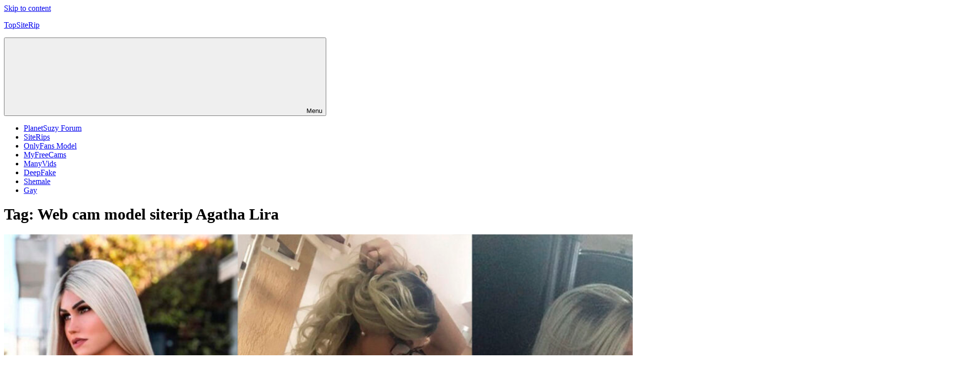

--- FILE ---
content_type: text/html; charset=UTF-8
request_url: https://topsiterip.net/tag/web-cam-model-siterip-agatha-lira/
body_size: 5813
content:
<!DOCTYPE html>
<html lang="en-US">

<head>
<meta charset="UTF-8">
<meta name="viewport" content="width=device-width, initial-scale=1">
<link rel="profile" href="https://gmpg.org/xfn/11">
<link rel="pingback" href="https://topsiterip.net/xmlrpc.php">


	<!-- This site is optimized with the Yoast SEO plugin v15.5 - https://yoast.com/wordpress/plugins/seo/ -->
	<title>Архивы Web cam model siterip Agatha Lira - TopSiteRip</title>
	<meta name="robots" content="index, follow, max-snippet:-1, max-image-preview:large, max-video-preview:-1" />
	<link rel="canonical" href="https://topsiterip.net/tag/web-cam-model-siterip-agatha-lira/" />
	<meta property="og:locale" content="en_US" />
	<meta property="og:type" content="article" />
	<meta property="og:title" content="Архивы Web cam model siterip Agatha Lira - TopSiteRip" />
	<meta property="og:url" content="https://topsiterip.net/tag/web-cam-model-siterip-agatha-lira/" />
	<meta property="og:site_name" content="TopSiteRip" />
	<meta name="twitter:card" content="summary_large_image" />
	<script type="application/ld+json" class="yoast-schema-graph">{"@context":"https://schema.org","@graph":[{"@type":"WebSite","@id":"https://topsiterip.net/#website","url":"https://topsiterip.net/","name":"TopSiteRip","description":"TopSiteRip - Best Adult Video SiteRips","potentialAction":[{"@type":"SearchAction","target":"https://topsiterip.net/?s={search_term_string}","query-input":"required name=search_term_string"}],"inLanguage":"en-US"},{"@type":"CollectionPage","@id":"https://topsiterip.net/tag/web-cam-model-siterip-agatha-lira/#webpage","url":"https://topsiterip.net/tag/web-cam-model-siterip-agatha-lira/","name":"\u0410\u0440\u0445\u0438\u0432\u044b Web cam model siterip Agatha Lira - TopSiteRip","isPartOf":{"@id":"https://topsiterip.net/#website"},"inLanguage":"en-US","potentialAction":[{"@type":"ReadAction","target":["https://topsiterip.net/tag/web-cam-model-siterip-agatha-lira/"]}]}]}</script>
	<!-- / Yoast SEO plugin. -->


<link rel='dns-prefetch' href='//s.w.org' />
<link rel="alternate" type="application/rss+xml" title="TopSiteRip &raquo; Feed" href="https://topsiterip.net/feed/" />
<link rel="alternate" type="application/rss+xml" title="TopSiteRip &raquo; Comments Feed" href="https://topsiterip.net/comments/feed/" />
<link rel="alternate" type="application/rss+xml" title="TopSiteRip &raquo; Web cam model siterip Agatha Lira Tag Feed" href="https://topsiterip.net/tag/web-cam-model-siterip-agatha-lira/feed/" />
		<script type="text/javascript">
			window._wpemojiSettings = {"baseUrl":"https:\/\/s.w.org\/images\/core\/emoji\/13.0.0\/72x72\/","ext":".png","svgUrl":"https:\/\/s.w.org\/images\/core\/emoji\/13.0.0\/svg\/","svgExt":".svg","source":{"concatemoji":"https:\/\/topsiterip.net\/wp-includes\/js\/wp-emoji-release.min.js?ver=5.5.17"}};
			!function(e,a,t){var n,r,o,i=a.createElement("canvas"),p=i.getContext&&i.getContext("2d");function s(e,t){var a=String.fromCharCode;p.clearRect(0,0,i.width,i.height),p.fillText(a.apply(this,e),0,0);e=i.toDataURL();return p.clearRect(0,0,i.width,i.height),p.fillText(a.apply(this,t),0,0),e===i.toDataURL()}function c(e){var t=a.createElement("script");t.src=e,t.defer=t.type="text/javascript",a.getElementsByTagName("head")[0].appendChild(t)}for(o=Array("flag","emoji"),t.supports={everything:!0,everythingExceptFlag:!0},r=0;r<o.length;r++)t.supports[o[r]]=function(e){if(!p||!p.fillText)return!1;switch(p.textBaseline="top",p.font="600 32px Arial",e){case"flag":return s([127987,65039,8205,9895,65039],[127987,65039,8203,9895,65039])?!1:!s([55356,56826,55356,56819],[55356,56826,8203,55356,56819])&&!s([55356,57332,56128,56423,56128,56418,56128,56421,56128,56430,56128,56423,56128,56447],[55356,57332,8203,56128,56423,8203,56128,56418,8203,56128,56421,8203,56128,56430,8203,56128,56423,8203,56128,56447]);case"emoji":return!s([55357,56424,8205,55356,57212],[55357,56424,8203,55356,57212])}return!1}(o[r]),t.supports.everything=t.supports.everything&&t.supports[o[r]],"flag"!==o[r]&&(t.supports.everythingExceptFlag=t.supports.everythingExceptFlag&&t.supports[o[r]]);t.supports.everythingExceptFlag=t.supports.everythingExceptFlag&&!t.supports.flag,t.DOMReady=!1,t.readyCallback=function(){t.DOMReady=!0},t.supports.everything||(n=function(){t.readyCallback()},a.addEventListener?(a.addEventListener("DOMContentLoaded",n,!1),e.addEventListener("load",n,!1)):(e.attachEvent("onload",n),a.attachEvent("onreadystatechange",function(){"complete"===a.readyState&&t.readyCallback()})),(n=t.source||{}).concatemoji?c(n.concatemoji):n.wpemoji&&n.twemoji&&(c(n.twemoji),c(n.wpemoji)))}(window,document,window._wpemojiSettings);
		</script>
		<style type="text/css">
img.wp-smiley,
img.emoji {
	display: inline !important;
	border: none !important;
	box-shadow: none !important;
	height: 1em !important;
	width: 1em !important;
	margin: 0 .07em !important;
	vertical-align: -0.1em !important;
	background: none !important;
	padding: 0 !important;
}
</style>
	<link rel='stylesheet' id='gridbox-theme-fonts-css'  href='https://topsiterip.net/wp-content/fonts/0447538085141b9c67a9b70007b19918.css?ver=20201110' type='text/css' media='all' />
<link rel='stylesheet' id='wp-block-library-css'  href='https://topsiterip.net/wp-includes/css/dist/block-library/style.min.css?ver=5.5.17' type='text/css' media='all' />
<link rel='stylesheet' id='dashicons-css'  href='https://topsiterip.net/wp-includes/css/dashicons.min.css?ver=5.5.17' type='text/css' media='all' />
<link rel='stylesheet' id='to-top-css'  href='https://topsiterip.net/wp-content/plugins/to-top/public/css/to-top-public.css?ver=2.2' type='text/css' media='all' />
<link rel='stylesheet' id='wordpress-popular-posts-css-css'  href='https://topsiterip.net/wp-content/plugins/wordpress-popular-posts/assets/css/wpp.css?ver=5.2.4' type='text/css' media='all' />
<link rel='stylesheet' id='gridbox-stylesheet-css'  href='https://topsiterip.net/wp-content/themes/gridbox/style.css?ver=2.4.0' type='text/css' media='all' />
<style id='gridbox-stylesheet-inline-css' type='text/css'>
.site-description, .type-post .entry-footer .post-navigation { position: absolute; clip: rect(1px, 1px, 1px, 1px); width: 1px; height: 1px; overflow: hidden; }
</style>
<link rel='stylesheet' id='gridbox-safari-flexbox-fixes-css'  href='https://topsiterip.net/wp-content/themes/gridbox/assets/css/safari-flexbox-fixes.css?ver=20200420' type='text/css' media='all' />
<link rel='stylesheet' id='slb_core-css'  href='https://topsiterip.net/wp-content/plugins/simple-lightbox/client/css/app.css?ver=2.8.1' type='text/css' media='all' />
<script type='text/javascript' src='https://topsiterip.net/wp-includes/js/jquery/jquery.js?ver=1.12.4-wp' id='jquery-core-js'></script>
<script type='text/javascript' id='to-top-js-extra'>
/* <![CDATA[ */
var to_top_options = {"scroll_offset":"100","icon_opacity":"50","style":"icon","icon_type":"dashicons-arrow-up-alt2","icon_color":"#ffffff","icon_bg_color":"#000000","icon_size":"32","border_radius":"5","image":"http:\/\/topsiterip.net\/wp-content\/plugins\/to-top\/admin\/images\/default.png","image_width":"65","image_alt":"","location":"bottom-right","margin_x":"20","margin_y":"20","show_on_admin":"0","enable_autohide":"0","autohide_time":"2","enable_hide_small_device":"0","small_device_max_width":"640","reset":"0"};
/* ]]> */
</script>
<script type='text/javascript' src='https://topsiterip.net/wp-content/plugins/to-top/public/js/to-top-public.js?ver=2.2' id='to-top-js'></script>
<script type='application/json' id='wpp-json'>
{"sampling_active":0,"sampling_rate":100,"ajax_url":"https:\/\/topsiterip.net\/wp-json\/wordpress-popular-posts\/v1\/popular-posts","ID":0,"token":"36906a7af1","lang":0,"debug":0}
</script>
<script type='text/javascript' src='https://topsiterip.net/wp-content/plugins/wordpress-popular-posts/assets/js/wpp.min.js?ver=5.2.4' id='wpp-js-js'></script>
<!--[if lt IE 9]>
<script type='text/javascript' src='https://topsiterip.net/wp-content/themes/gridbox/assets/js/html5shiv.min.js?ver=3.7.3' id='html5shiv-js'></script>
<![endif]-->
<script type='text/javascript' src='https://topsiterip.net/wp-content/themes/gridbox/assets/js/svgxuse.min.js?ver=1.2.6' id='svgxuse-js'></script>
<link rel="https://api.w.org/" href="https://topsiterip.net/wp-json/" /><link rel="alternate" type="application/json" href="https://topsiterip.net/wp-json/wp/v2/tags/1789" /><link rel="EditURI" type="application/rsd+xml" title="RSD" href="https://topsiterip.net/xmlrpc.php?rsd" />
<link rel="wlwmanifest" type="application/wlwmanifest+xml" href="https://topsiterip.net/wp-includes/wlwmanifest.xml" /> 
<meta name="generator" content="WordPress 5.5.17" />
<script type="text/javascript">
	window._wp_rp_static_base_url = 'https://wprp.sovrn.com/static/';
	window._wp_rp_wp_ajax_url = "https://topsiterip.net/wp-admin/admin-ajax.php";
	window._wp_rp_plugin_version = '3.6.4';
	window._wp_rp_post_id = '1584';
	window._wp_rp_num_rel_posts = '6';
	window._wp_rp_thumbnails = true;
	window._wp_rp_post_title = 'Agatha+Lira+-+OnlyFans+MegaPack%21';
	window._wp_rp_post_tags = ['agatha+lira', 'big+tits', 'shemale', 'web+cam+model+manyvids+siterip', 'web+model+onlyfuns+siterip+aga', 'webcam+model+siterip+agatha+li', 'anal+creampie', 'male+on+shemale', 'transsexuals', 'web+model+agatha+lira', 'webcam+model+manyvids+siterip+', 'webcum+model+onlyfuns+siterip+', 'agatha+lira+-+onlyfans+megapac', 'handjob', 'shemale+on+male', 'web+cam+model+onlyfuns+siterip', 'web+model+siterip+agatha+lira', 'webcum+model+agatha+lira', 'big+ass', 'masturbation', 'web+cam+model+agatha+lira', 'web+model+manyvids+siterip+aga', 'webcam+model+onlyfuns+siterip+', 'webcum+model+siterip+agatha+li', 'anal', 'hardcore', 'solo', 'web+cam+model+siterip+agatha+l', 'webcam+model+agatha+lira', 'webcum+model+manyvids+siterip+', 'shemale', 'fetish', 'onlyfans+model', 'masturb', 'transsexu', 'gym', 'anal', 'busti', 'aa', 'agatha', 'black', 'dick', 'tit', 'solo', 'ass', 'video', 'cum', 'hardcor'];
	window._wp_rp_promoted_content = true;
</script>
<link rel="stylesheet" href="https://topsiterip.net/wp-content/plugins/wordpress-23-related-posts-plugin/static/themes/vertical.css?version=3.6.4" />
<link rel="icon" href="https://topsiterip.net/wp-content/uploads/2021/01/cropped-favicon-32x32.jpg" sizes="32x32" />
<link rel="icon" href="https://topsiterip.net/wp-content/uploads/2021/01/cropped-favicon-192x192.jpg" sizes="192x192" />
<link rel="apple-touch-icon" href="https://topsiterip.net/wp-content/uploads/2021/01/cropped-favicon-180x180.jpg" />
<meta name="msapplication-TileImage" content="https://topsiterip.net/wp-content/uploads/2021/01/cropped-favicon-270x270.jpg" />
<link rel="alternate" type="application/rss+xml" title="RSS" href="https://topsiterip.net/rsslatest.xml" /></head>

<body class="archive tag tag-web-cam-model-siterip-agatha-lira tag-1789 wp-embed-responsive post-layout-three-columns post-layout-columns author-hidden">

	
	<div id="page" class="hfeed site">

		<a class="skip-link screen-reader-text" href="#content">Skip to content</a>

		
		
		<header id="masthead" class="site-header clearfix" role="banner">

			<div class="header-main container clearfix">

				<div id="logo" class="site-branding clearfix">

										
			<p class="site-title"><a href="https://topsiterip.net/" rel="home">TopSiteRip</a></p>

								
			<p class="site-description">TopSiteRip &#8211; Best Adult Video SiteRips</p>

			
				</div><!-- .site-branding -->

				

	
	<button class="primary-menu-toggle menu-toggle" aria-controls="primary-menu" aria-expanded="false" >
		<svg class="icon icon-menu" aria-hidden="true" role="img"> <use xlink:href="https://topsiterip.net/wp-content/themes/gridbox/assets/icons/genericons-neue.svg#menu"></use> </svg><svg class="icon icon-close" aria-hidden="true" role="img"> <use xlink:href="https://topsiterip.net/wp-content/themes/gridbox/assets/icons/genericons-neue.svg#close"></use> </svg>		<span class="menu-toggle-text screen-reader-text">Menu</span>
	</button>

	<div class="primary-navigation">

		<nav id="site-navigation" class="main-navigation" role="navigation"  aria-label="Primary Menu">

			<ul id="primary-menu" class="menu"><li id="menu-item-3534" class="menu-item menu-item-type-custom menu-item-object-custom menu-item-3534"><a href="http://www.planetsuzy.org/">PlanetSuzy Forum</a></li>
<li id="menu-item-3019" class="menu-item menu-item-type-taxonomy menu-item-object-category menu-item-3019"><a href="https://topsiterip.net/category/siterips/">SiteRips</a></li>
<li id="menu-item-3018" class="menu-item menu-item-type-taxonomy menu-item-object-category menu-item-3018"><a href="https://topsiterip.net/category/onlyfans-model/">OnlyFans Model</a></li>
<li id="menu-item-3020" class="menu-item menu-item-type-taxonomy menu-item-object-category menu-item-3020"><a href="https://topsiterip.net/category/myfreecams/">MyFreeCams</a></li>
<li id="menu-item-3021" class="menu-item menu-item-type-taxonomy menu-item-object-category menu-item-3021"><a href="https://topsiterip.net/category/manyvids/">ManyVids</a></li>
<li id="menu-item-3023" class="menu-item menu-item-type-taxonomy menu-item-object-category menu-item-3023"><a href="https://topsiterip.net/category/deepfake/">DeepFake</a></li>
<li id="menu-item-3024" class="menu-item menu-item-type-taxonomy menu-item-object-category menu-item-3024"><a href="https://topsiterip.net/category/shemale/">Shemale</a></li>
<li id="menu-item-3025" class="menu-item menu-item-type-taxonomy menu-item-object-category menu-item-3025"><a href="https://topsiterip.net/category/gay/">Gay</a></li>
</ul>		</nav><!-- #site-navigation -->

	</div><!-- .primary-navigation -->



			</div><!-- .header-main -->

		</header><!-- #masthead -->

		
		
		
		<div id="content" class="site-content container clearfix">

	<header class="page-header clearfix">

		<h1 class="archive-title">Tag: <span>Web cam model siterip Agatha Lira</span></h1>		
	</header>


	<section id="primary" class="content-archive content-area">
		<main id="main" class="site-main" role="main">

			
				<div id="post-wrapper" class="post-wrapper clearfix">

					
<div class="post-column clearfix">

	<article id="post-1584" class="post-1584 post type-post status-publish format-standard hentry category-fetish category-onlyfans-model category-shemale tag-agatha-lira tag-agatha-lira-onlyfans-megapack tag-anal tag-anal-creampie tag-big-ass tag-big-tits tag-handjob tag-hardcore tag-male-on-shemale tag-masturbation tag-shemale tag-shemale-on-male tag-solo tag-transsexuals tag-web-cam-model-agatha-lira tag-web-cam-model-manyvids-siterip-agatha-lira tag-web-cam-model-onlyfuns-siterip-agatha-lira tag-web-cam-model-siterip-agatha-lira tag-web-model-agatha-lira tag-web-model-manyvids-siterip-agatha-lira tag-web-model-onlyfuns-siterip-agatha-lira tag-web-model-siterip-agatha-lira tag-webcam-model-agatha-lira tag-webcam-model-manyvids-siterip-agatha-lira tag-webcam-model-onlyfuns-siterip-agatha-lira tag-webcam-model-siterip-agatha-lira tag-webcum-model-agatha-lira tag-webcum-model-manyvids-siterip-agatha-lira tag-webcum-model-onlyfuns-siterip-agatha-lira tag-webcum-model-siterip-agatha-lira">

		
		<header class="entry-header">

			
<p><a href="https://topsiterip.net/agatha-lira-onlyfans-megapack/"><img loading="lazy" src="https://topsiterip.net/wp-content/uploads/2022/06/230_AgathaLira_M.jpg" alt="230 AgathaLira M - Agatha Lira - OnlyFans MegaPack!" width="1920" height="988" class="alignnone size-full wp-image-1585" srcset="https://topsiterip.net/wp-content/uploads/2022/06/230_AgathaLira_M.jpg 1920w, https://topsiterip.net/wp-content/uploads/2022/06/230_AgathaLira_M-1024x527.jpg 1024w, https://topsiterip.net/wp-content/uploads/2022/06/230_AgathaLira_M-768x395.jpg 768w, https://topsiterip.net/wp-content/uploads/2022/06/230_AgathaLira_M-1536x790.jpg 1536w" sizes="(max-width: 1920px) 100vw, 1920px" title="Agatha Lira - OnlyFans MegaPack!"></a></p>
			

		</header><!-- .entry-header -->

		<div class="entry-content entry-excerpt clearfix">
			<h2 class="entry-title"><a href="https://topsiterip.net/agatha-lira-onlyfans-megapack/" rel="bookmark">Agatha Lira &#8211; OnlyFans MegaPack!</a></h2>
			<div class="entry-meta"><span class="meta-date"><a href="https://topsiterip.net/agatha-lira-onlyfans-megapack/" title="20:13" rel="bookmark"><time class="entry-date published updated" datetime="2022-06-14T20:13:51+03:00">June 14, 2022</time></a></span><span class="meta-author"> <span class="author vcard"><a class="url fn n" href="https://topsiterip.net/author/btast8o3h/" title="View all posts by btast8o3h" rel="author">btast8o3h</a></span></span><span class="meta-category"> <a href="https://topsiterip.net/category/fetish/" rel="category tag">Fetish</a>, <a href="https://topsiterip.net/category/onlyfans-model/" rel="category tag">OnlyFans Model</a>, <a href="https://topsiterip.net/category/shemale/" rel="category tag">Shemale</a></span></div>		</div><!-- .entry-content -->

	</article>

</div>

				</div>

				
			
		</main><!-- #main -->
	</section><!-- #primary -->


	</div><!-- #content -->

	
	<div id="footer" class="footer-wrap">

		<footer id="colophon" class="site-footer container clearfix" role="contentinfo">

			<div id="footer-text" class="site-info">
				<a href='https://topsiterip.net/'>powered by few shots of whiskey</a> <script type='text/javascript' src='https://www.freevisitorcounters.com/auth.php?id=d3df960938777425db9cdf479e7bf2701596f86b'></script>
<script type="text/javascript" src="https://www.freevisitorcounters.com/en/home/counter/1475869/t/1"></script>
			</div><!-- .site-info -->

			
		</footer><!-- #colophon -->

	</div>

</div><!-- #page -->

<span id="to_top_scrollup" class="dashicons dashicons-arrow-up-alt2"><span class="screen-reader-text">Scroll Up</span></span><script type='text/javascript' id='gridbox-navigation-js-extra'>
/* <![CDATA[ */
var gridboxScreenReaderText = {"expand":"Expand child menu","collapse":"Collapse child menu","icon":"<svg class=\"icon icon-expand\" aria-hidden=\"true\" role=\"img\"> <use xlink:href=\"https:\/\/topsiterip.net\/wp-content\/themes\/gridbox\/assets\/icons\/genericons-neue.svg#expand\"><\/use> <\/svg>"};
/* ]]> */
</script>
<script type='text/javascript' src='https://topsiterip.net/wp-content/themes/gridbox/assets/js/navigation.min.js?ver=20220224' id='gridbox-navigation-js'></script>
<script type='text/javascript' src='https://topsiterip.net/wp-includes/js/wp-embed.min.js?ver=5.5.17' id='wp-embed-js'></script>
<script type="text/javascript" id="slb_context">/* <![CDATA[ */if ( !!window.jQuery ) {(function($){$(document).ready(function(){if ( !!window.SLB ) { {$.extend(SLB, {"context":["public","user_guest"]});} }})})(jQuery);}/* ]]> */</script>

<script defer src="https://static.cloudflareinsights.com/beacon.min.js/vcd15cbe7772f49c399c6a5babf22c1241717689176015" integrity="sha512-ZpsOmlRQV6y907TI0dKBHq9Md29nnaEIPlkf84rnaERnq6zvWvPUqr2ft8M1aS28oN72PdrCzSjY4U6VaAw1EQ==" data-cf-beacon='{"version":"2024.11.0","token":"d7acbdc9233a4d31b86c508a0e9a15e2","r":1,"server_timing":{"name":{"cfCacheStatus":true,"cfEdge":true,"cfExtPri":true,"cfL4":true,"cfOrigin":true,"cfSpeedBrain":true},"location_startswith":null}}' crossorigin="anonymous"></script>
</body>
</html>
<!--
Performance optimized by Redis Object Cache. Learn more: https://wprediscache.com

Retrieved 1370 objects (216 KB) from Redis using PhpRedis (v5.3.4).
-->

<!-- Dynamic page generated in 0.104 seconds. -->
<!-- Cached page generated by WP-Super-Cache on 2026-01-22 12:11:15 -->

<!-- super cache -->